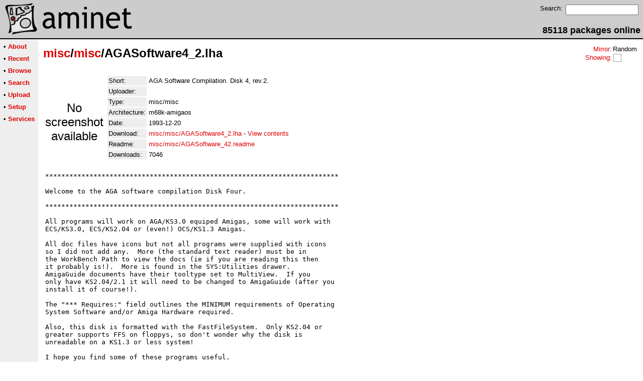

--- FILE ---
content_type: text/html;charset=UTF-8
request_url: http://generic.aminet.net/package/misc/misc/AGASoftware4_2
body_size: 6888
content:
<!DOCTYPE HTML PUBLIC "-//W3C//DTD HTML 4.01 Transitional//EN">
<html><head><title>Aminet - misc/misc/AGASoftware4_2.lha</title>
    <link rel="alternate" type="application/rss+xml" href="/feed" title="Aminet recent uploaded packages">
    <link rel="search" type="application/opensearchdescription+xml" href="/info/adt/opensearch.xml" title="Aminet Search">
    <link rel="icon" href="/favicon.ico" type="image/x-icon">
    <link rel="SHORTCUT ICON" href="/favicon.ico" type="image/x-icon">
    <meta http-equiv="content-type" content="text/html; charset=iso-8859-1"> 
    <style type="text/css">
<!--
a { text-decoration: none; }
a:hover { text-decoration: underline; }
HTML BODY { margin: 0; padding: 0; font-family: sans-serif;}
-->
</style>
</head><body bgcolor="#ffffff" link="#dd0000" vlink="#770000">

  <table border=0 cellspacing=0 cellpadding=0 width="100%" 
id="bodytable"><tr><td colspan=2><table width="100%" border=0 cellpadding=5 cellspacing=0 id="titletable"><tr bgcolor="#cccccc"><td id="titleleft">
<a href="/">
<img src="/pics/aminet_sketch_64.png" width="64" height="64" alt="Aminet" border="0" hspace="5" id="titlesketch"><img src="/pics/aminet.png" width="224" height="64" alt="Aminet" border="0" id="titletext"></a>
</td>
<td id="titleright" valign="bottom" align="right">

  <table border=0 cellpadding=2 cellspacing=2>
  <tr>
  <td valign="top"><font  size="2">Search:</font></td>
  <td valign="top"><form name="topsearch" action="/search"><input type="text" name="query" size="16"></form></td>
  </tr>
  </table>
  <font  size="4"><b>85118 packages online</b></font>

</td>
</tr>
</table>
</td></tr>
<tr><td bgcolor="#000000" colspan="2"><img src="/pics/pix.gif" height="2" alt=""></td></tr><tr><td valign="top" align=center bgcolor="#eeeeee"><table border=0 cellpadding=2 cellspacing=5 bgcolor="#eeeeee">


<tr><td nowrap><font  size="2">

 &bull;
   <a href="//wiki.aminet.net"><b>About</b></a>

</font></td></tr>

<tr><td nowrap><font  size="2">

 &bull;
   <a href="/recent"><b>Recent</b></a>

</font></td></tr>

<tr><td nowrap><font  size="2">

 &bull;
   <a href="/tree"><b>Browse</b></a>

</font></td></tr>

<tr><td nowrap><font  size="2">

 &bull;
   <a href="/search"><b>Search</b></a>

</font></td></tr>

<tr><td nowrap><font  size="2">

 &bull;
   <a href="/upload"><b>Upload</b></a>

</font></td></tr>

<tr><td nowrap><font  size="2">

 &bull;
   <a href="/setup"><b>Setup</b></a>

</font></td></tr>

<tr><td nowrap><font  size="2">

 &bull;
   <a href="/services"><b>Services</b></a>

</font></td></tr>

</table>
<br>
</td><td bgcolor="#ffffff" align="left" valign="top" width="100%">
<table width="100%" border=0 cellspacing=0 cellpadding=10>
<tr><td><h2 style="margin: 0"><a href="/misc" title="misc">misc</a>/<a href="/misc/misc" title="misc/misc">misc</a>/AGASoftware4_2.lha</h2></td>
<td align="right" valign="top">

<table border=0 cellpadding=0 cellspacing=2>
  <tr>
    <td align="right" valign="bottom"><font  size="2"><a href="/setup">Mirror</a>:</font></td><td><font  size="2">Random</font></td>
  </tr>
  <tr>
    <td align="right"><font  size="2"><a href="/setup">Showing</a>:</font></td>
    <td valign="top" nowrap>
  <a href="//generic.aminet.net"><img class="archshowing" src="/pics/generic.png" alt="generic icon" title="Packages intended for all architectures" hspace="1" border="0" vspace="0" width="16" height="16"></a>
    </td>
  </tr>
</table>

</td>
</tr>
<tr><td id="maincontent" colspan="2">


<table border=0 cellpadding=2 cellspacing=2><tr><td width="100" align="center">

  <font  size="5">No screenshot available</font>

</td><td valign="top">
<table border=0 cellpadding=2 cellspacing=2>
<tr><td bgcolor="#eeeeee"><font size="2">Short:</font></td><td><font size="2">AGA Software Compilation.  Disk 4, rev.2.</font></td></tr>

<tr><td bgcolor="#eeeeee"><font size="2">Uploader:</font></td><td><font size="2"></font></td></tr>
<tr><td bgcolor="#eeeeee"><font size="2">Type:</font></td><td><font size="2">misc/misc</font></td></tr>

<tr><td bgcolor="#eeeeee"><font size="2">Architecture:</font></td><td><font size="2">m68k-amigaos</font></td></tr>
<tr><td bgcolor="#eeeeee"><font size="2">Date:</font></td><td><font size="2">1993-12-20</font></td><tr>









<td bgcolor="#eeeeee"><font size="2">Download:</font></td><td><font size="2"><a href="/misc/misc/AGASoftware4_2.lha">misc/misc/AGASoftware4_2.lha</a> - <a href="#contents">View contents</a></font></td></tr><tr><td bgcolor="#eeeeee"><font size="2">Readme:</font></td><td><font size="2"><a href="/misc/misc/AGASoftware_42.readme">misc/misc/AGASoftware_42.readme</a></font></td></tr>
<tr><td bgcolor="#eeeeee"><font size="2">Downloads:</font></td><td><font size="2">7046</font></td></tr></table><br></td></tr>
<tr><td colspan="2"><pre>*************************************************************************

Welcome to the AGA software compilation Disk Four.

*************************************************************************

All programs will work on AGA/KS3.0 equiped Amigas, some will work with
ECS/KS3.0, ECS/KS2.04 or (even!) OCS/KS1.3 Amigas.

All doc files have icons but not all programs were supplied with icons
so I did not add any.  More (the standard text reader) must be in
the WorkBench Path to view the docs (ie if you are reading this then
it probably is!).  More is found in the SYS:Utilities drawer.
AmigaGuide documents have their tooltype set to MultiView.  If you
only have KS2.04/2.1 it will need to be changed to AmigaGuide (after you 
install it of course!).

The &quot;*** Requires:&quot; field outlines the MINIMUM requirements of Operating
System Software and/or Amiga Hardware required.

Also, this disk is formatted with the FastFileSystem.  Only KS2.04 or 
greater supports FFS on floppys, so don&#39;t wonder why the disk is 
unreadable on a KS1.3 or less system!

I hope you find some of these programs useful.

Thanks must go to the various authors of the programs for getting
AGA supported software out so quickly.
Copyright remains with the authors of the software and not with me.
Usual disclaimers apply.

AGA_Hardware_Guide
        An AmigaGuide reference manual to all the new AGA features.
        Includes hardware registers list.  Very comprehensive.

BigAnim  (v3.5)
        An animation player that is able to play animations that are
        too large to be loaded into memory directly.  Supports AGA.
        Supports Anim types 5 &amp; 7.
          *** Requires: An Amiga.

BMP_DataType  (v39.3)
        Allows Multiview and other DataType aware programs (such as
        WBPattern) to read BMP graphics (ala Windoze 3.1). Source inc.
          *** Requires: KS3.0.

DOUBLEX:  (v1.00)
        Promote all screens to a DBL equivalent, regardless of the type
        of screen they request.
          *** Requires: AGA.

JPEG_DataType  (v39.1)
        Allows Multiview and other DataType aware programs (such as
        WBPattern) to read JPEG images.
          *** Requires: KS3.0.

MOSTRA  (v2.0/v37.12)
        An IFF ILBM viewer that can process any IFF ILBM file, including
        nested types.  Also PCHG support.  AGA support.  Localisation etc.
          *** Requires: KS2.04.

PKLUDGE:  (v1.0)
        Promotes any graphics mode or named screen to any other resolution
        optionally setting size and position.
          *** Requires: KS3.0.

PPrefs (v1.1)
        A Screen Promotion Utility.  For those who like the GUI of
        ForceMonitor but need more flexibility.
          *** Requires: KS2.04 or greater.

ProcurePens (v1.00)
        Locks and/or Procures palette pens under v39 graphics.library.
          *** Requires: KS3.0 or greater.

QuickGrab  (v1.1)
        A screen grabber that works with 2.0/3.0 and AGA graphics modes.
          *** Requires: KS2.04 

Reset1200 (v1.0b)
        An fix to the CPU&#39;s RESET instruction which stops the
        authors Hard Disk from being recognised upon next boot up.
          *** Requires: Amiga 1200(?)

RunShit  (v1.03)
        Similar to programs like RUNBACK except turns off AGA to allow
        some badly written programs to work on the A1200 or 4000.
          *** Requires: AGA.

Speed Ramsey (v1.2a)
        Removes a wait-state from RAM on the A4000 if you have 60ns
        or faster RAM installed.  May work with 70ns.  All A4000&#39;s
        as shipped have 80ns.  Speeds RAM access by up to 15%.
          *** Requires: A4000 with Rev.G Ramsey chip.

TPD (Tron&#39;s PCX DataType)  (v39.1)
        Allows Multiview and other DataType aware programs (such as
        WBPattern) to read PCX graphics (ala PC &amp; compats).
        An alternative to the one on Disk Three. 
          *** Requires: KS3.0.

Window_Blender  (v39.28)
        An interesting piece of mind-candy!  Opens a window, fills it
        with a mapping using a given formula, and cycles the colors
        using the given cycling method.  Quite psychedelic!
          *** Requires: KS3.0.

WBVERLAUF:  (v2.0)
        Creates background copper lists on the WorkBench screen.
          *** Requires: AGA Chip Set.

ZGif_Datatype  (v39.7)
        A replacement for the other GIF datatypes around (see Disk One)
        The main improvement is speed, being at least twice as fast as
        the others.
          *** Requires: KS3.0, 68020+.



Compiled by Craig Arnoldt.

InterNet: derf@greybox.ucnv.edu.au
          i897515@redgum.ucnv.edu.au  OR
          derf@ironbark.ucnv.edu.au
SnailMail: 205 King Street, Bendigo, Vic., Aust. 3550.

Hardware: A4000/040, 14MB RAM, 120MB HD, NEC3D monitor.

28/5/93  - Release 1.
 1/6/93  - Added Mostra.
19/8/93  - Added RunShit, Reset1200, SpeedRamsey and ZGif Datatype.
23/8/93  - Added JPEG DataType.
10/9/93  - Added different PCX datatype.
         - Added PPrefs.
         - Added BigAnim.
20/9/93  - Added QuickGrab.
         - Upgraded ZGif Datatype from 39.5 to 39.7.
27/9/93  - Added PKludge, WBVerlauf and DoubleX, originally from Disk One. 
19/9/93  - Added ProcurePens.
16/11/93 - Upgraded PPrefs from 1.0 to 1.1.
8/12/93  - Upgraded BigAnim from 3.3 to 3.5.
         - Added AGA Hardware Guide.
13/12/93 - Release 2.
</td></tr>
<tr><td colspan=2><br><br><a name=contents><font size="5"><b>Contents of misc/misc/AGASoftware4_2.lha</b></font></a>
<pre> PERMSSN    UID  GID    PACKED    SIZE  RATIO     CRC       STAMP          NAME
---------- ----------- ------- ------- ------ ---------- ------------ -------------
[generic]                34562  136185  25.4% -lh5- 4c38 Dec 21  1992 aga_hw_guide/AGA.Guide
[generic]                  260     503  51.7% -lh5- f724 Dec  8  1993 aga_hw_guide/AGA.Guide.info
[generic]                 5412    9436  57.4% -lh5- e652 Nov 29  1993 biganim/BigAnim
[generic]                 3589    8114  44.2% -lh5- 25be Nov 30  1993 biganim/BigAnim.doc
[generic]                  220     433  50.8% -lh5- 3490 Apr 21  1993 biganim/BigAnim.doc.info
[generic]                  765    1382  55.4% -lh5- ee05 Nov 24  1993 biganim/BigAnim.history
[generic]                 1314    2747  47.8% -lh5- d72e Nov 29  1993 biganim/BigAnim.man
[generic]                  218     433  50.3% -lh5- 51d4 May 27  1993 bmp_datatype/release.notes.info
[generic]                   77      96  80.2% -lh5- 00f9 Feb 10  1993 bmp_datatype/devs/datatypes/BMP
[generic]                  278     467  59.5% -lh5- d2b4 Feb 10  1993 bmp_datatype/devs/datatypes/BMP.info
[generic]                 3021    9186  32.9% -lh5- b82c Feb 10  1993 bmp_datatype/dispatch.c
[generic]                  396     932  42.5% -lh5- 8f23 Feb 10  1993 bmp_datatype/endcode.asm
[generic]                 1197    3436  34.8% -lh5- 92c9 Feb 10  1993 bmp_datatype/lmkfile
[generic]                   45      45 100.0% -lh0- ae85 Oct  6  1992 bmp_datatype/rcs_link
[generic]                  400     793  50.4% -lh5- e6aa Oct  6  1992 bmp_datatype/release.notes
[generic]                  105     175  60.0% -lh5- a160 Feb 10  1993 bmp_datatype/bmp_rev.h
[generic]                  119     217  54.8% -lh5- dc0a Feb 10  1993 bmp_datatype/bmp_rev.i
[generic]                    2       2 100.0% -lh0- c796 Feb 10  1993 bmp_datatype/bmp_rev.rev
[generic]                  369    1018  36.2% -lh5- 0dbb Feb 10  1993 bmp_datatype/class_iprotos.h
[generic]                 1172    3933  29.8% -lh5- c505 Feb 10  1993 bmp_datatype/classbase.c
[generic]                 1391    4576  30.4% -lh5- a1ce Feb 10  1993 bmp_datatype/classbase.h
[generic]                  655    1840  35.6% -lh5- 9a92 Feb 10  1993 bmp_datatype/classbase.i
[generic]                 1011    3208  31.5% -lh5- 98f3 Feb 10  1993 bmp_datatype/classinit.asm
[generic]                 1664    2732  60.9% -lh5- f91a Oct  6  1992 bmp_datatype/bmp.datatype
[generic]                 1797    2716  66.2% -lh5- 51f7 Feb 10  1993 bmp_datatype/bmp.ld.strip
[generic]                  291     376  77.4% -lh5- 3d49 Oct 15  1992 doublex/DoubleX
[generic]                  775    1395  55.6% -lh5- 818b Oct 15  1992 doublex/doublex.doc
[generic]                  222     433  51.3% -lh5- 7dfd Jan  7  1993 doublex/doublex.doc.info
[generic]                  240     515  46.6% -lh5- e29f Jul 29  1993 jpeg_datatype/JPEG.datatype.install.info
[generic]                  280     467  60.0% -lh5- 52c9 Jul 29  1993 jpeg_datatype/JPEG.info
[generic]                  160     202  79.2% -lh5- 3af7 Jul 28  1993 jpeg_datatype/README.first
[generic]                   86      98  87.8% -lh5- 25ca Jul 29  1993 jpeg_datatype/JPEG
[generic]                20655   36724  56.2% -lh5- 407f Jul 29  1993 jpeg_datatype/JPEG.datatype
[generic]                 5261   13089  40.2% -lh5- 632c Jul 29  1993 jpeg_datatype/JPEG.datatype.guide
[generic]                  238     482  49.4% -lh5- f32d Jul 29  1993 jpeg_datatype/JPEG.datatype.guide.info
[generic]                 1251    3419  36.6% -lh5- 4a27 Jul 29  1993 jpeg_datatype/JPEG.datatype.install
[generic]                 9581   23735  40.4% -lh5- 5d11 May 29  1993 mostra/Mostra.texinfo
[generic]                  272     490  55.5% -lh5- ef75 May 29  1993 mostra/README
[generic]                  217     433  50.1% -lh5- 436a Jun  1  1993 mostra/README.info
[generic]                  878    1798  48.8% -lh5- a346 May 21  1993 mostra/catalogs/français/Mostra.catalog
[generic]                  890    1864  47.7% -lh5- 3765 May 21  1993 mostra/catalogs/italiano/Mostra.catalog
[generic]                12961   20840  62.2% -lh5- ad7a May 29  1993 mostra/M
[generic]                  500    1020  49.0% -lh5- d069 Jun  1  1993 mostra/M.info
[generic]                  902    2077  43.4% -lh5- d257 May 10  1993 mostra/Mostra.cd
[generic]                 9571   24544  39.0% -lh5- 7197 May 29  1993 mostra/Mostra.guide
[generic]                  263     503  52.3% -lh5- 0cd5 Jun  1  1993 mostra/Mostra.guide.info
[generic]                18355   48104  38.2% -lh5- b7b3 May 29  1993 mostra/Mostra.ps
[generic]                  853    1760  48.5% -lh5- 0c94 May 21  1993 mostra/catalogs/deutsch/Mostra.catalog
[generic]                 3080    4944  62.3% -lh5- beba Nov  2  1992 pkludge/PKludge
[generic]                 4538   11282  40.2% -lh5- 9345 Nov  3  1992 pkludge/PKludge.doc
[generic]                  222     433  51.3% -lh5- 7dfd Jan  7  1993 pkludge/PKludge.doc.info
[generic]                  591    1582  37.4% -lh5- f28b Nov  2  1992 pkludge/PKludge.info
[generic]                  378     579  65.3% -lh5- 6daf Oct 26  1993 pprefs/PPrefs.doc.info
[generic]                 7118   11344  62.7% -lh5- 073a Oct 19  1993 pprefs/PPrefsDBug
[generic]                14114   24708  57.1% -lh5- 2328 Oct 26  1993 pprefs/Promotion
[generic]                  362    1037  34.9% -lh5- e97a Oct 26  1993 pprefs/Promotion.info
[generic]                  717    1356  52.9% -lh5- 5361 Oct 26  1993 pprefs/catalogs/deutsch/promotion.catalog
[generic]                  631    1154  54.7% -lh5- 4f81 Oct 26  1993 pprefs/catalogs/français/promotion.catalog
[generic]                 4805    7708  62.3% -lh5- c2cb Oct 19  1993 pprefs/PPrefs
[generic]                 5128   12921  39.7% -lh5- 251a Oct 26  1993 pprefs/PPrefs.doc
[generic]                  216     433  49.9% -lh5- 139d Oct 19  1993 procurepens/ProcurePens.Readme.info
[generic]                   76      88  86.4% -lh5- 2290 Oct 16  1993 procurepens/SampleConfig
[generic]                 7309   11980  61.0% -lh5- 857c Oct 16  1993 procurepens/SetPens
[generic]                 7891   12968  60.8% -lh5- 7242 Oct 16  1993 procurepens/ProcurePens
[generic]                 2644    5753  46.0% -lh5- df69 Oct 16  1993 procurepens/ProcurePens.DOC
[generic]                  215     433  49.7% -lh5- 6e00 Oct 19  1993 procurepens/ProcurePens.doc.info
[generic]                  309     528  58.5% -lh5- d9c9 Oct 16  1993 procurepens/ProcurePens.Readme
[generic]                 4170    9671  43.1% -lh5- 09dd May  9  1993 quickgrab/QuickGrab.Doc
[generic]                  382    1059  36.1% -lh5- f505 May  9  1993 quickgrab/QuickGrab.Doc.info
[generic]                  377     634  59.5% -lh5- 6c97 May  9  1993 quickgrab/QuickGrab.info
[generic]                 9397   18640  50.4% -lh5- b247 May  9  1993 quickgrab/QuickGrab
[generic]                 1380    2224  62.1% -lh5- 747b Feb 26  1993 reset1200/Reset1200
[generic]                 1503    3554  42.3% -lh5- f205 Feb 26  1993 reset1200/Reset1200.doc
[generic]                  232     463  50.1% -lh5- f3b5 Aug 19  1993 reset1200/Reset1200.doc.info
[generic]                  253     533  47.5% -lh5- 198f Aug 19  1993 reset1200/Reset1200.info
[generic]                  390     548  71.2% -lh5- 9ade Feb 26  1993 runshit/RunShit
[generic]                 1016    2545  39.9% -lh5- 6885 Feb 26  1993 runshit/RunShit.doc
[generic]                  217     433  50.1% -lh5- ae25 Aug 19  1993 runshit/RunShit.doc.info
[generic]                  796    1505  52.9% -lh5- 9aed Aug 17  1993 speedramsey/SpeedRamsey.survey
[generic]                  347     408  85.0% -lh5- 9ed3 Aug 17  1993 speedramsey/SpeedRamsey
[generic]                 1910    4183  45.7% -lh5- 2d30 Aug 17  1993 speedramsey/SpeedRamsey.asm
[generic]                 3897    8548  45.6% -lh5- 51b1 Aug 17  1993 speedramsey/SpeedRamsey.doc
[generic]                  216     433  49.9% -lh5- 298e Aug 19  1993 speedramsey/SpeedRamsey.doc.info
[generic]                  319     641  49.8% -lh5- eb55 Aug 17  1993 speedramsey/SpeedRamsey.info
[generic]                 3744    6436  58.2% -lh5- 5d1b Aug 27  1993 tpd/pcx.datatype
[generic]                  282     467  60.4% -lh5- 7d4b Aug 31  1993 tpd/PCX.info
[generic]                 1662    3452  48.1% -lh5- 44f9 Aug 31  1993 tpd/TPD.guide
[generic]                  222     482  46.1% -lh5- bfc9 Aug 31  1993 tpd/TPD.guide.info
[generic]                   73      78  93.6% -lh5- 236a Nov 12  1992 tpd/PCX
[generic]                 6661   10568  63.0% -lh5- 148d Aug  8  1993 wbverlauf/WBVerlauf
[generic]                 2691    6921  38.9% -lh5- 66ec Aug  5  1993 wbverlauf/WBVerlauf.doc
[generic]                  251     487  51.5% -lh5- 841e Aug  5  1993 wbverlauf/WBVerlauf.doc.info
[generic]                  739    3550  20.8% -lh5- 0a66 Aug  5  1993 wbverlauf/WBVerlauf.info
[generic]                  279     632  44.1% -lh5- 43b8 May 26  1993 windowblender/docs.info
[generic]                  819    1489  55.0% -lh5- 1f59 Nov  5  1992 windowblender/ReadMe
[generic]                  266     522  51.0% -lh5- 7a7f Nov  5  1992 windowblender/ReadMe.info
[generic]                  279     632  44.1% -lh5- 0bc2 Nov  5  1992 windowblender/bin.f.info
[generic]                 1921    5800  33.1% -lh5- 7b93 Nov 14  1992 windowblender/docs/WindowBlender.doc
[generic]                  217     433  50.1% -lh5- 41a5 May 26  1993 windowblender/docs/WindowBlender.doc.info
[generic]                 2016    6040  33.4% -lh5- 485a Nov 14  1992 windowblender/docs/WindowBlender.guide
[generic]                  255     503  50.7% -lh5- 972a May 26  1993 windowblender/docs/WindowBlender.guide.info
[generic]                31792   66208  48.0% -lh5- f150 Nov 14  1992 windowblender/bin.f/WindowBlender
[generic]                 1046    3585  29.2% -lh5- 1e43 Nov  5  1992 windowblender/bin.f/WindowBlender.info
[generic]                  278     632  44.0% -lh5- 7cb4 Nov  5  1992 windowblender/bin.info
[generic]                36390   79196  45.9% -lh5- feea Nov 14  1992 windowblender/bin/WindowBlender
[generic]                 1079    3619  29.8% -lh5- eb73 Nov  5  1992 windowblender/bin/WindowBlender.info
[generic]                  350     845  41.4% -lh5- 6428 Aug 15  1993 zgif_datatype/ZGIFDatatype.doc.info
[generic]                  269     628  42.8% -lh5- 95db Dec 13  1993 AGA_HW_Guide.info
[generic]                  267     628  42.5% -lh5- 29dc Dec 13  1993 BigAnim.info
[generic]                  259     628  41.2% -lh5- 8ed8 Dec 13  1993 BMP_DataType.info
[generic]                  229     388  59.0% -lh5- c66b Dec 13  1993 Disk.info
[generic]                  269     628  42.8% -lh5- 2f6f Jul 28  1993 zgif_datatype/Datatypes.info
[generic]                   79      88  89.8% -lh5- 9c7b Jul 28  1993 zgif_datatype/datatypes/GIF
[generic]                  280     467  60.0% -lh5- 8c35 Jul 28  1993 zgif_datatype/datatypes/GIF.info
[generic]                 2171    3264  66.5% -lh5- e55b Aug 15  1993 zgif_datatype/gif.datatype
[generic]                 2577    4965  51.9% -lh5- d8c9 Aug 15  1993 zgif_datatype/ZGIFDatatype.Doc
[generic]                  274     628  43.6% -lh5- 4e76 Dec 13  1993 DoubleX.info
[generic]                  261     628  41.6% -lh5- b113 Dec 13  1993 JPEG_DataType.info
[generic]                  271     628  43.2% -lh5- 7fa6 Dec 13  1993 Mostra.info
[generic]                  262     628  41.7% -lh5- f954 Dec 13  1993 PKludge.info
[generic]                  271     628  43.2% -lh5- 11bc Dec 13  1993 PPrefs.info
[generic]                  275     628  43.8% -lh5- 284e Dec 13  1993 ProcurePens.info
[generic]                 2312    5312  43.5% -lh5- d043 Dec 15  1993 Quick_Contents
[generic]                  219     433  50.6% -lh5- 6fc1 Dec 13  1993 Quick_Contents.info
[generic]                  271     628  43.2% -lh5- fb9b Dec 13  1993 QuickGrab.info
[generic]                  271     628  43.2% -lh5- 7e70 Dec 13  1993 Reset1200.info
[generic]                  277     628  44.1% -lh5- a33d Dec 13  1993 RunShit.info
[generic]                  269     628  42.8% -lh5- baca Dec 13  1993 SpeedRamsey.info
[generic]                  271     628  43.2% -lh5- e273 Dec 13  1993 TPD.info
[generic]                  268     628  42.7% -lh5- b7e9 Dec 13  1993 WBVerlauf.info
[generic]                  267     628  42.5% -lh5- b5e0 Dec 13  1993 WindowBlender.info
[generic]                  267     628  42.5% -lh5- 9e1a Dec 13  1993 ZGif_Datatype.info
---------- ----------- ------- ------- ------ ---------- ------------ -------------
 Total       132 files  337905  775024  43.6%            Dec 20  1993
</pre></table>


</td></tr>
</table></td></tr><tr><td bgcolor="#000000" colspan="2"><img src="/pics/pix.gif" height="2"
alt=""></td></tr>
<tr><td colspan="2" align="center"><font face="arial" size=2>Page generated in 0.02 seconds</font></td></tr>
<tr><td colspan="2" align="center"><font face="arial" size=2>Aminet &copy; 1992-2024 Urban 
M&uuml;ller and the <a href="//wiki.aminet.net/Team_Members">Aminet team</a>.
Aminet contact address: &lt;aminet<img src="/pics/at.gif" height="12" alt="">aminet net&gt;</font></td></tr>
</table>
<!-- Running on Mojolicious -->
</body>
</html>
